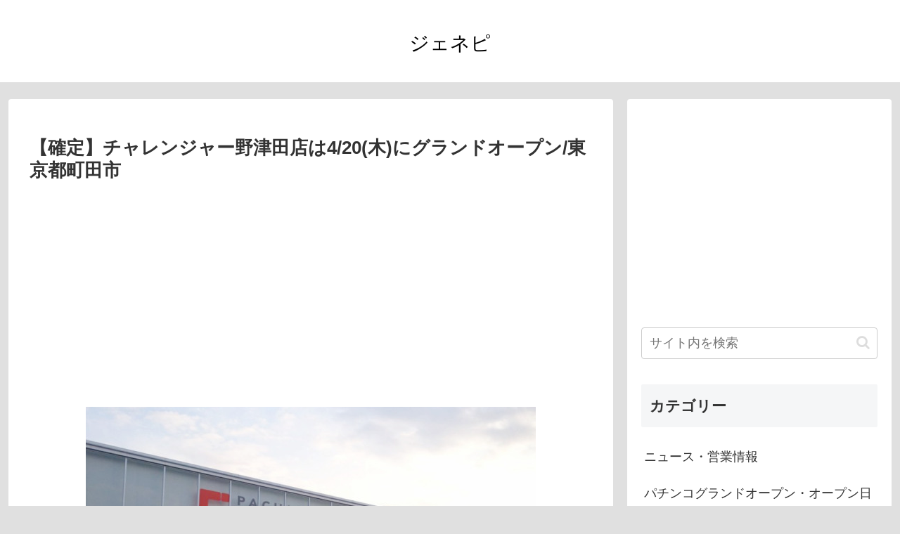

--- FILE ---
content_type: text/html; charset=utf-8
request_url: https://www.google.com/recaptcha/api2/aframe
body_size: 268
content:
<!DOCTYPE HTML><html><head><meta http-equiv="content-type" content="text/html; charset=UTF-8"></head><body><script nonce="IGABHFtFW8HzbaCXAEw1-Q">/** Anti-fraud and anti-abuse applications only. See google.com/recaptcha */ try{var clients={'sodar':'https://pagead2.googlesyndication.com/pagead/sodar?'};window.addEventListener("message",function(a){try{if(a.source===window.parent){var b=JSON.parse(a.data);var c=clients[b['id']];if(c){var d=document.createElement('img');d.src=c+b['params']+'&rc='+(localStorage.getItem("rc::a")?sessionStorage.getItem("rc::b"):"");window.document.body.appendChild(d);sessionStorage.setItem("rc::e",parseInt(sessionStorage.getItem("rc::e")||0)+1);localStorage.setItem("rc::h",'1768603868139');}}}catch(b){}});window.parent.postMessage("_grecaptcha_ready", "*");}catch(b){}</script></body></html>